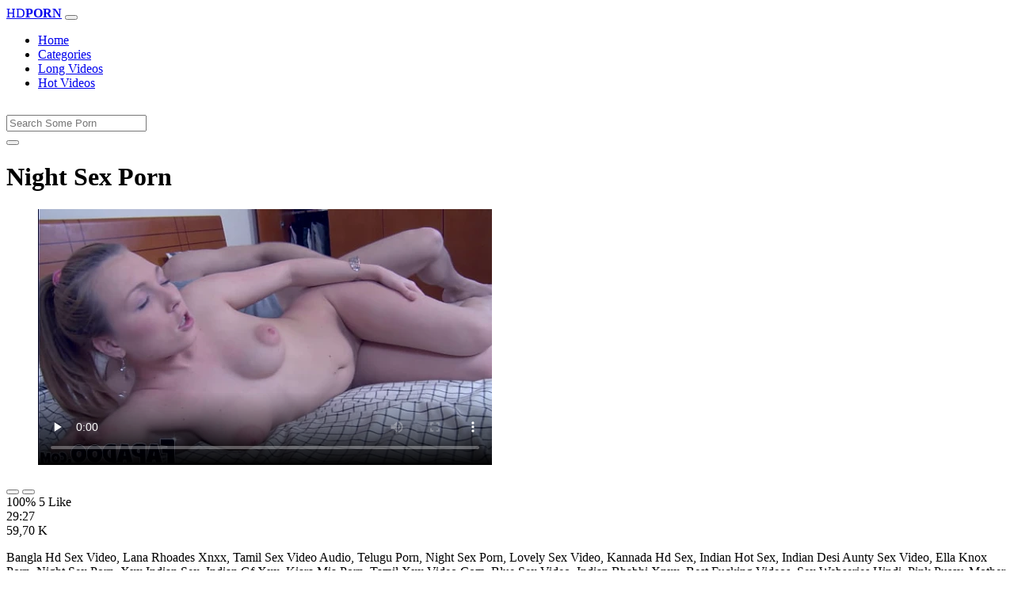

--- FILE ---
content_type: text/html; charset=UTF-8
request_url: https://www.xvedo.net/porn/night-sex-porn/
body_size: 6138
content:
<!DOCTYPE html>
<html lang="En">
  <head>
    <meta http-equiv="Content-Type" content="text/html; charset=UTF-8" />
    <title>Night Sex Porn - </title>
	<meta name="description" content="Bangla Hd Sex Video, Lana Rhoades Xnxx, Tamil Sex Video Audio, Telugu Porn, Night Sex Porn, Lovely Sex Video, Kannada Hd Sex, Indian Hot Sex, Indian Desi A.">
    <meta name="viewport" content="width=device-width, initial-scale=1, shrink-to-fit=no">

    <meta name="RATING" content="RTA-5042-1996-1400-1577-RTA" />
	<meta name="robots" content="index, follow, max-image-preview:large, max-snippet:-1, max-video-preview:-1" />
	<link rel="apple-touch-icon" sizes="180x180" href="https://www.xvedo.net/media/favicon/apple-icon-180x180.png">
	<link rel="icon" type="image/png" sizes="192x192"  href="https://www.xvedo.net/media/favicon/android-icon-192x192.png">
	<link rel="shortcut icon" href="https://www.xvedo.net/media/favicon/favicon.ico">
	<link title="" rel="search" type="application/opensearchdescription+xml" href="https://www.xvedo.net/opensearch.xml" />
	<link rel="alternate" type="application/rss+xml" title=" rss feed" href="https://www.xvedo.net/rss.xml" />	<link rel="canonical" href="https://www.xvedo.net/porn/night-sex-porn/" />


	<!-- social links -->
    <meta property="og:title" content="Night Sex Porn - " />
    <meta property="og:url" content="https://www.xvedo.net/porn/night-sex-porn/" />
    <meta property="og:video:url" content="https://www.xvedo.net/videos/4665/night-sex-porn.mp4?quality=360" />
	<meta property="og:description" content="Bangla Hd Sex Video, Lana Rhoades Xnxx, Tamil Sex Video Audio, Telugu Porn, Night Sex Porn, Lovely Sex Video, Kannada Hd Sex, Indian Hot Sex, Indian Desi A." />
    <meta property="video:duration" content="1767" />
    <meta property="og:image" content="https://www.xvedo.net/media/big/4665/night-sex-porn.webp" />
    <meta property="og:type" content="video.other" />
    <meta property="og:video:type" content="video/mp4" />
    <meta property="og:video:width" content="320" />
    <meta property="og:video:height" content="180" />
	<meta property="article:modified_time" content="2025-10-04T08:57:34+03:00" />
    <link rel="image_src" href="https://www.xvedo.net/media/big/4665/night-sex-porn.webp" />
    <link rel="video_src" href="https://www.xvedo.net/videos/4665/night-sex-porn.mp4?quality=360" />
    <meta name="video_width" content="320" />
    <meta name="video_height" content="180" />
    <meta name="video_type" content="video/mp4" />
	<meta property="twitter:description" content="Bangla Hd Sex Video, Lana Rhoades Xnxx, Tamil Sex Video Audio, Telugu Porn, Night Sex Porn, Lovely Sex Video, Kannada Hd Sex, Indian Hot Sex, Indian Desi A."/>

    <!-- Bootstrap core CSS -->
	<link rel="stylesheet" href="https://www.xvedo.net/system/theme/Default/css/bootstrap.min.css">
    <!-- Custom styles for this template -->
    <link href="https://www.xvedo.net/system/theme/Default/css/style.css" rel="stylesheet">
    <link href="https://www.xvedo.net/system/theme/Default/css/bootstrap-icons.css" rel="stylesheet">

	<style>
	footer div{color:#fff}	</style>


  </head>
  <body>
    <!-- Navigation -->
    <nav class="navbar navbar-expand-lg navbar-dark bg-dark fixed-top">
      <div class="container">
        <a class="navbar-brand header-logo" href="https://www.xvedo.net/" title="XXX Free HD Videos Redtube xHamster 3GP Bokep"><span>HD</span><b>PORN</b></a>
        <button class="navbar-toggler" type="button" data-toggle="collapse" data-target="#respNav" aria-controls="respNav" aria-expanded="false" aria-label="Toggle navigation">
          <span class="navbar-toggler-icon"></span>
        </button>
        <div class="collapse navbar-collapse" id="respNav">

          <ul class="navbar-nav ml-auto">
            <li class="nav-item home"><a class="nav-link" href="https://www.xvedo.net/" title="Home">Home</a></li>
               <li class="nav-item cats"><a class="nav-link asp" href="https://www.xvedo.net/categories/" title="Categories">
 Categories</a></li>
            <li class="nav-item long"><a class="nav-link" href="https://www.xvedo.net/longest-porn-sex/" title="Long Videos">Long Videos</a></li>
            <li class="nav-item fire"><a class="nav-link" href="https://www.xvedo.net/hottest-porn-sex/" title="Hot Videos">Hot Videos</a></li>
			          </ul>
        </div>
      </div>
   </nav>
    <!-- Page Content -->
    <div class="container">
		<div class="row">
			<div class="col-sm-12 col-md-12" style="padding-top:15px;">
				<form class="navbar-form" role="search" id="searchForm2"  method="get" action="https://www.xvedo.net/search.php" name="get_porn">
				<div class="input-group">
					<input type="text" name="query" id="query" class="form-control" placeholder="Search Some Porn">
					<div class="input-group-btn">
						<button class="btn btn-warning search-button" type="submit" name="search-button" title="search"><i class="bi bi-search"></i></button>
					</div>
				</div>
				</form>
			</div>
		</div>

<script type="application/ld+json">{
    "@context": "https://schema.org",
    "@type": "VideoObject",
    "name": "Night Sex Porn -",
    "description": "Bangla Hd Sex Video, Lana Rhoades Xnxx, Tamil Sex Video Audio, Telugu Porn, Night Sex Porn, Lovely Sex Video, Kannada Hd Sex, Indian Hot Sex, Indian Desi A.",
    "thumbnailUrl": "https://www.xvedo.net/media/big/4665/bbc-giving-asian-chick-the-best-dick-ever-instagram-therealjahanx.webp",
    "uploadDate": "2022-07-01T23:21:17+00:00",
    "duration": "PT29M27S",
    "contentUrl": "https://www.xvedo.net/videos/4665/night-sex-porn.mp4",
    "embedUrl": "https://www.xvedo.net/videos/4665/night-sex-porn.mp4",
    "genre": [
        "Anal",
        "Xnxx",
        "Amateur",
        "Taboo",
        "Blowjob",
        "Teen",
        "Femdom",
        "Blonde"
    ],
    "isFamilyFriendly": false,
    "contentRating": "adult",
    "requiresSubscription": false,
    "publisher": {
        "@type": "Organization",
        "name": "XXXFreeHDVideosRedtubexHamster3GPBokep",
        "logo": {
            "@type": "ImageObject",
            "url": "https://www.xvedo.net/logo.png"
        }
    },
    "width": 1280,
    "height": 720,
    "playerType": "HTML5",
    "interactionStatistic": [
        {
            "@type": "InteractionCounter",
            "interactionType": {
                "@type": "WatchAction"
            },
            "userInteractionCount": "59699"
        },
        {
            "@type": "InteractionCounter",
            "interactionType": {
                "@type": "LikeAction"
            },
            "userInteractionCount": "5"
        }
    ]
}</script>


		<div class="row h">
			<h1>Night Sex Porn </h1>
		</div>



	<section class="video-player">
        <div class="row">
            <div class="col-12">
                <figure class="video-container">
                    <video controls preload="none" poster="https://www.xvedo.net/media/big/4665/bbc-giving-asian-chick-the-best-dick-ever-instagram-therealjahanx.webp" id="player">
                        <source type="video/mp4" src="https://www.xvedo.net/videos/4665/night-sex-porn.mp4" />
                    </video>
                </figure>
<div class="video-bottom-content">
    <div class="video-likes" id="ajaxRating">
        <div class="btn-group" role="group">
            <button class="ajax_rating btn btn-success" data-vote-type="1" type="button" aria-label="Vote up">
                <i class="bi bi-hand-thumbs-up"></i>
            </button>
            <button class="ajax_rating btn btn-danger" data-vote-type="2" type="button" aria-label="Vote down">
                <i class="bi bi-hand-thumbs-down"></i>
            </button>
        </div>
        <span>100% 5 Like</span>
    </div>
    <div class="video-timer">
        <div class="timer"><i class="bi bi-clock"></i> <span>29:27</span></div>
        <div class="view"><i class="bi bi-eye"></i> <span>59,70 K</span></div>
    </div>
</div>
                <div class="video-description">
                                        <p>Bangla Hd Sex Video, Lana Rhoades Xnxx, Tamil Sex Video Audio, Telugu Porn, Night Sex Porn, Lovely Sex Video, Kannada Hd Sex, Indian Hot Sex, Indian Desi Aunty Sex Video, Ella Knox Porn, Night Sex Porn, Xxx Indian Sex, Indian Gf Xxx, Kiara Mia Porn, Tamil Xxx Video Com, Blue Sex Video, Indian Bhabhi Xnxx, Best Fucking Videos, Sex Webseries Hindi, Pink Pussy, Mother Xxx Video, Telugu Porn Hub</p>

 <a href="https://www.xvedo.net/porn/dengulata-sex/" title="dengulata sex">#dengulata sex</a>, <a href="https://www.xvedo.net/porn/xxx-sex-net/" title="xxx sex net">#xxx sex net</a>, <a href="https://www.xvedo.net/porn/album-sex-video/" title="album sex video">#album sex video</a>, <a href="https://www.xvedo.net/porn/xxx-ct/" title="xxx ct">#xxx ct</a>, <a href="https://www.xvedo.net/porn/mumbai-girl-xvideo/" title="mumbai girl xvideo">#mumbai girl xvideo</a>, <a href="https://www.xvedo.net/porn/porn-maza/" title="porn maza">#porn maza</a>, <a href="https://www.xvedo.net/porn/indian-sez-videos/" title="indian sez videos">#indian sez videos</a>

                </div>
            </div>
        </div>
    </section>





	<div class="row h">
		<h2>Related Night Sex Porn Xxx, Porn Videos</h2>
	</div>
      <div class="row">

        <div class="col-lg-4 col-sm-6 portfolio-item">
          <div class="card">
            <a href="https://www.xvedo.net/video/342/videos-porno-de-gloria-trevi/" title="videos porno de gloria trevi"><img class="img-fluid" srcset="https://www.xvedo.net/media/342/videos-porno-de-gloria-trevi.webp 382w, https://www.xvedo.net/media/big/342/videos-porno-de-gloria-trevi.webp 573w" src="https://www.xvedo.net/media/342/videos-porno-de-gloria-trevi.webp" title="videos porno de gloria trevi" alt="videos porno de gloria trevi" width="400" height="225"></a>
            <div class="card-body">
                <div class="views col-sm-5"><i class="bi bi-eye"></i> 340,95 K</div>
                <div class="time col-sm-5"><i class="bi bi-clock"></i> 12:15</div>
                <div class="text_on_img col-sm-12"><h3 class="title"><a href="https://www.xvedo.net/video/342/videos-porno-de-gloria-trevi/" title="videos porno de gloria trevi">videos porno de gloria trevi</a></h3></div>
            </div>
          </div>
        </div>



        <div class="col-lg-4 col-sm-6 portfolio-item">
          <div class="card">
            <a href="https://www.xvedo.net/video/432/free-download-xxx-porno-video/" title="free download xxx porno video"><img class="img-fluid" srcset="https://www.xvedo.net/media/432/free-download-xxx-porno-video.webp 382w, https://www.xvedo.net/media/big/432/free-download-xxx-porno-video.webp 573w" src="https://www.xvedo.net/media/432/free-download-xxx-porno-video.webp" title="free download xxx porno video" alt="free download xxx porno video" width="400" height="225"></a>
            <div class="card-body">
                <div class="views col-sm-5"><i class="bi bi-eye"></i> 111,26 K</div>
                <div class="time col-sm-5"><i class="bi bi-clock"></i> 14:13</div>
                <div class="text_on_img col-sm-12"><h3 class="title"><a href="https://www.xvedo.net/video/432/free-download-xxx-porno-video/" title="free download xxx porno video">free download xxx porno video</a></h3></div>
            </div>
          </div>
        </div>



        <div class="col-lg-4 col-sm-6 portfolio-item">
          <div class="card">
            <a href="https://www.xvedo.net/video/667/videos-porno-de-brooklyn-chase/" title="videos porno de brooklyn chase"><img class="img-fluid" srcset="https://www.xvedo.net/media/667/videos-porno-de-brooklyn-chase.webp 382w, https://www.xvedo.net/media/big/667/videos-porno-de-brooklyn-chase.webp 573w" src="https://www.xvedo.net/media/667/videos-porno-de-brooklyn-chase.webp" title="videos porno de brooklyn chase" alt="videos porno de brooklyn chase" width="400" height="225"></a>
            <div class="card-body">
                <div class="views col-sm-5"><i class="bi bi-eye"></i> 51,90 K</div>
                <div class="time col-sm-5"><i class="bi bi-clock"></i> 11:14</div>
                <div class="text_on_img col-sm-12"><h3 class="title"><a href="https://www.xvedo.net/video/667/videos-porno-de-brooklyn-chase/" title="videos porno de brooklyn chase">videos porno de brooklyn chase</a></h3></div>
            </div>
          </div>
        </div>



        <div class="col-lg-4 col-sm-6 portfolio-item">
          <div class="card">
            <a href="https://www.xvedo.net/video/878/angelique-boyer-video-porno/" title="angelique boyer video porno"><img class="img-fluid" srcset="https://www.xvedo.net/media/878/angelique-boyer-video-porno.webp 382w, https://www.xvedo.net/media/big/878/angelique-boyer-video-porno.webp 573w" src="https://www.xvedo.net/media/878/angelique-boyer-video-porno.webp" title="angelique boyer video porno" alt="angelique boyer video porno" width="400" height="225"></a>
            <div class="card-body">
                <div class="views col-sm-5"><i class="bi bi-eye"></i> 50,73 K</div>
                <div class="time col-sm-5"><i class="bi bi-clock"></i> 12:38</div>
                <div class="text_on_img col-sm-12"><h3 class="title"><a href="https://www.xvedo.net/video/878/angelique-boyer-video-porno/" title="angelique boyer video porno">angelique boyer video porno</a></h3></div>
            </div>
          </div>
        </div>



        <div class="col-lg-4 col-sm-6 portfolio-item">
          <div class="card">
            <a href="https://www.xvedo.net/video/940/turkce-alt-yazili-porno-sex/" title="türkçe alt yazılı porno sex"><img class="img-fluid" srcset="https://www.xvedo.net/media/940/turkce-alt-yazili-porno-sex.webp 382w, https://www.xvedo.net/media/big/940/turkce-alt-yazili-porno-sex.webp 573w" src="https://www.xvedo.net/media/940/turkce-alt-yazili-porno-sex.webp" title="türkçe alt yazılı porno sex" alt="türkçe alt yazılı porno sex" width="400" height="225"></a>
            <div class="card-body">
                <div class="views col-sm-5"><i class="bi bi-eye"></i> 129,62 K</div>
                <div class="time col-sm-5"><i class="bi bi-clock"></i> 10:00</div>
                <div class="text_on_img col-sm-12"><h3 class="title"><a href="https://www.xvedo.net/video/940/turkce-alt-yazili-porno-sex/" title="türkçe alt yazılı porno sex">türkçe alt yazılı porno sex</a></h3></div>
            </div>
          </div>
        </div>



        <div class="col-lg-4 col-sm-6 portfolio-item">
          <div class="card">
            <a href="https://www.xvedo.net/video/1224/filme-porno-cu-batrani/" title="filme porno cu batrani"><img class="img-fluid" srcset="https://www.xvedo.net/media/1224/filme-porno-cu-batrani.webp 382w, https://www.xvedo.net/media/big/1224/filme-porno-cu-batrani.webp 573w" src="https://www.xvedo.net/media/1224/filme-porno-cu-batrani.webp" title="filme porno cu batrani" alt="filme porno cu batrani" width="400" height="225"></a>
            <div class="card-body">
                <div class="views col-sm-5"><i class="bi bi-eye"></i> 80,92 K</div>
                <div class="time col-sm-5"><i class="bi bi-clock"></i> 15:23</div>
                <div class="text_on_img col-sm-12"><h3 class="title"><a href="https://www.xvedo.net/video/1224/filme-porno-cu-batrani/" title="filme porno cu batrani">filme porno cu batrani</a></h3></div>
            </div>
          </div>
        </div>



        <div class="col-lg-4 col-sm-6 portfolio-item">
          <div class="card">
            <a href="https://www.xvedo.net/video/1487/porno-de-libia-brito/" title="porno de libia brito"><img class="img-fluid" srcset="https://www.xvedo.net/media/1487/porno-de-libia-brito.webp 382w, https://www.xvedo.net/media/big/1487/porno-de-libia-brito.webp 573w" src="https://www.xvedo.net/media/1487/porno-de-libia-brito.webp" title="porno de libia brito" alt="porno de libia brito" width="400" height="225"></a>
            <div class="card-body">
                <div class="views col-sm-5"><i class="bi bi-eye"></i> 49,05 K</div>
                <div class="time col-sm-5"><i class="bi bi-clock"></i> 36:18</div>
                <div class="text_on_img col-sm-12"><h3 class="title"><a href="https://www.xvedo.net/video/1487/porno-de-libia-brito/" title="porno de libia brito">porno de libia brito</a></h3></div>
            </div>
          </div>
        </div>



        <div class="col-lg-4 col-sm-6 portfolio-item">
          <div class="card">
            <a href="https://www.xvedo.net/video/1771/video-porno-de-diosa-canales/" title="video porno de diosa canales"><img class="img-fluid" srcset="https://www.xvedo.net/media/1771/video-porno-de-diosa-canales.webp 382w, https://www.xvedo.net/media/big/1771/video-porno-de-diosa-canales.webp 573w" src="https://www.xvedo.net/media/1771/video-porno-de-diosa-canales.webp" title="video porno de diosa canales" alt="video porno de diosa canales" width="400" height="225"></a>
            <div class="card-body">
                <div class="views col-sm-5"><i class="bi bi-eye"></i> 52,01 K</div>
                <div class="time col-sm-5"><i class="bi bi-clock"></i> 6:13</div>
                <div class="text_on_img col-sm-12"><h3 class="title"><a href="https://www.xvedo.net/video/1771/video-porno-de-diosa-canales/" title="video porno de diosa canales">video porno de diosa canales</a></h3></div>
            </div>
          </div>
        </div>



        <div class="col-lg-4 col-sm-6 portfolio-item">
          <div class="card">
            <a href="https://www.xvedo.net/video/2349/download-free-porno-clips/" title="download free porno clips"><img class="img-fluid" srcset="https://www.xvedo.net/media/2349/download-free-porno-clips.webp 382w, https://www.xvedo.net/media/big/2349/download-free-porno-clips.webp 573w" src="https://www.xvedo.net/media/2349/download-free-porno-clips.webp" title="download free porno clips" alt="download free porno clips" width="400" height="225"></a>
            <div class="card-body">
                <div class="views col-sm-5"><i class="bi bi-eye"></i> 53,35 K</div>
                <div class="time col-sm-5"><i class="bi bi-clock"></i> 8:15</div>
                <div class="text_on_img col-sm-12"><h3 class="title"><a href="https://www.xvedo.net/video/2349/download-free-porno-clips/" title="download free porno clips">download free porno clips</a></h3></div>
            </div>
          </div>
        </div>



        <div class="col-lg-4 col-sm-6 portfolio-item">
          <div class="card">
            <a href="https://www.xvedo.net/video/2469/los-increibles-parodia-porno/" title="los increibles parodia porno"><img class="img-fluid" srcset="https://www.xvedo.net/media/2469/los-increibles-parodia-porno.webp 382w, https://www.xvedo.net/media/big/2469/los-increibles-parodia-porno.webp 573w" src="https://www.xvedo.net/media/2469/los-increibles-parodia-porno.webp" title="los increibles parodia porno" alt="los increibles parodia porno" width="400" height="225"></a>
            <div class="card-body">
                <div class="views col-sm-5"><i class="bi bi-eye"></i> 65,75 K</div>
                <div class="time col-sm-5"><i class="bi bi-clock"></i> 12:54</div>
                <div class="text_on_img col-sm-12"><h3 class="title"><a href="https://www.xvedo.net/video/2469/los-increibles-parodia-porno/" title="los increibles parodia porno">los increibles parodia porno</a></h3></div>
            </div>
          </div>
        </div>



        <div class="col-lg-4 col-sm-6 portfolio-item">
          <div class="card">
            <a href="https://www.xvedo.net/video/2543/porno-de-los-7-pecados-capitales/" title="porno de los 7 pecados capitales"><img class="img-fluid" srcset="https://www.xvedo.net/media/2543/porno-de-los-7-pecados-capitales.webp 382w, https://www.xvedo.net/media/big/2543/porno-de-los-7-pecados-capitales.webp 573w" src="https://www.xvedo.net/media/2543/porno-de-los-7-pecados-capitales.webp" title="porno de los 7 pecados capitales" alt="porno de los 7 pecados capitales" width="400" height="225"></a>
            <div class="card-body">
                <div class="views col-sm-5"><i class="bi bi-eye"></i> 51,49 K</div>
                <div class="time col-sm-5"><i class="bi bi-clock"></i> 11:23</div>
                <div class="text_on_img col-sm-12"><h3 class="title"><a href="https://www.xvedo.net/video/2543/porno-de-los-7-pecados-capitales/" title="porno de los 7 pecados capitales">porno de los 7 pecados capitales</a></h3></div>
            </div>
          </div>
        </div>



        <div class="col-lg-4 col-sm-6 portfolio-item">
          <div class="card">
            <a href="https://www.xvedo.net/video/2571/porno-de-la-familia-peluche/" title="porno de la familia peluche"><img class="img-fluid" srcset="https://www.xvedo.net/media/2571/porno-de-la-familia-peluche.webp 382w, https://www.xvedo.net/media/big/2571/porno-de-la-familia-peluche.webp 573w" src="https://www.xvedo.net/media/2571/porno-de-la-familia-peluche.webp" title="porno de la familia peluche" alt="porno de la familia peluche" width="400" height="225"></a>
            <div class="card-body">
                <div class="views col-sm-5"><i class="bi bi-eye"></i> 55,00 K</div>
                <div class="time col-sm-5"><i class="bi bi-clock"></i> 30:13</div>
                <div class="text_on_img col-sm-12"><h3 class="title"><a href="https://www.xvedo.net/video/2571/porno-de-la-familia-peluche/" title="porno de la familia peluche">porno de la familia peluche</a></h3></div>
            </div>
          </div>
        </div>



        <div class="col-lg-4 col-sm-6 portfolio-item">
          <div class="card">
            <a href="https://www.xvedo.net/video/2695/porno-gay-de-padre-e-hijo/" title="porno gay de padre e hijo"><img class="img-fluid" srcset="https://www.xvedo.net/media/2695/porno-gay-de-padre-e-hijo.webp 382w, https://www.xvedo.net/media/big/2695/porno-gay-de-padre-e-hijo.webp 573w" src="https://www.xvedo.net/media/2695/porno-gay-de-padre-e-hijo.webp" title="porno gay de padre e hijo" alt="porno gay de padre e hijo" width="400" height="225"></a>
            <div class="card-body">
                <div class="views col-sm-5"><i class="bi bi-eye"></i> 79,86 K</div>
                <div class="time col-sm-5"><i class="bi bi-clock"></i> 37:28</div>
                <div class="text_on_img col-sm-12"><h3 class="title"><a href="https://www.xvedo.net/video/2695/porno-gay-de-padre-e-hijo/" title="porno gay de padre e hijo">porno gay de padre e hijo</a></h3></div>
            </div>
          </div>
        </div>



        <div class="col-lg-4 col-sm-6 portfolio-item">
          <div class="card">
            <a href="https://www.xvedo.net/video/2770/porno-casero-en-el-monte/" title="porno casero en el monte"><img class="img-fluid" srcset="https://www.xvedo.net/media/2770/porno-casero-en-el-monte.webp 382w, https://www.xvedo.net/media/big/2770/porno-casero-en-el-monte.webp 573w" src="https://www.xvedo.net/media/2770/porno-casero-en-el-monte.webp" title="porno casero en el monte" alt="porno casero en el monte" width="400" height="225"></a>
            <div class="card-body">
                <div class="views col-sm-5"><i class="bi bi-eye"></i> 60,95 K</div>
                <div class="time col-sm-5"><i class="bi bi-clock"></i> 37:34</div>
                <div class="text_on_img col-sm-12"><h3 class="title"><a href="https://www.xvedo.net/video/2770/porno-casero-en-el-monte/" title="porno casero en el monte">porno casero en el monte</a></h3></div>
            </div>
          </div>
        </div>



        <div class="col-lg-4 col-sm-6 portfolio-item">
          <div class="card">
            <a href="https://www.xvedo.net/video/2779/video-porno-de-belle-knox/" title="video porno de belle knox"><img class="img-fluid" srcset="https://www.xvedo.net/media/2779/video-porno-de-belle-knox.webp 382w, https://www.xvedo.net/media/big/2779/video-porno-de-belle-knox.webp 573w" src="https://www.xvedo.net/media/2779/video-porno-de-belle-knox.webp" title="video porno de belle knox" alt="video porno de belle knox" width="400" height="225"></a>
            <div class="card-body">
                <div class="views col-sm-5"><i class="bi bi-eye"></i> 50,36 K</div>
                <div class="time col-sm-5"><i class="bi bi-clock"></i> 27:39</div>
                <div class="text_on_img col-sm-12"><h3 class="title"><a href="https://www.xvedo.net/video/2779/video-porno-de-belle-knox/" title="video porno de belle knox">video porno de belle knox</a></h3></div>
            </div>
          </div>
        </div>



        <div class="col-lg-4 col-sm-6 portfolio-item">
          <div class="card">
            <a href="https://www.xvedo.net/video/2875/porno-en-la-red/" title="porno en la red"><img class="img-fluid" srcset="https://www.xvedo.net/media/2875/porno-en-la-red.webp 382w, https://www.xvedo.net/media/big/2875/porno-en-la-red.webp 573w" src="https://www.xvedo.net/media/2875/porno-en-la-red.webp" title="porno en la red" alt="porno en la red" width="400" height="225"></a>
            <div class="card-body">
                <div class="views col-sm-5"><i class="bi bi-eye"></i> 49,89 K</div>
                <div class="time col-sm-5"><i class="bi bi-clock"></i> 12:01</div>
                <div class="text_on_img col-sm-12"><h3 class="title"><a href="https://www.xvedo.net/video/2875/porno-en-la-red/" title="porno en la red">porno en la red</a></h3></div>
            </div>
          </div>
        </div>



        <div class="col-lg-4 col-sm-6 portfolio-item">
          <div class="card">
            <a href="https://www.xvedo.net/video/2882/video-porno-de-jenny/" title="video porno de jenny"><img class="img-fluid" srcset="https://www.xvedo.net/media/2882/video-porno-de-jenny.webp 382w, https://www.xvedo.net/media/big/2882/video-porno-de-jenny.webp 573w" src="https://www.xvedo.net/media/2882/video-porno-de-jenny.webp" title="video porno de jenny" alt="video porno de jenny" width="400" height="225"></a>
            <div class="card-body">
                <div class="views col-sm-5"><i class="bi bi-eye"></i> 54,47 K</div>
                <div class="time col-sm-5"><i class="bi bi-clock"></i> 29:44</div>
                <div class="text_on_img col-sm-12"><h3 class="title"><a href="https://www.xvedo.net/video/2882/video-porno-de-jenny/" title="video porno de jenny">video porno de jenny</a></h3></div>
            </div>
          </div>
        </div>



        <div class="col-lg-4 col-sm-6 portfolio-item">
          <div class="card">
            <a href="https://www.xvedo.net/video/2907/porno-de-tio-grandpa/" title="porno de tio grandpa"><img class="img-fluid" srcset="https://www.xvedo.net/media/2907/porno-de-tio-grandpa.webp 382w, https://www.xvedo.net/media/big/2907/porno-de-tio-grandpa.webp 573w" src="https://www.xvedo.net/media/2907/porno-de-tio-grandpa.webp" title="porno de tio grandpa" alt="porno de tio grandpa" width="400" height="225"></a>
            <div class="card-body">
                <div class="views col-sm-5"><i class="bi bi-eye"></i> 53,08 K</div>
                <div class="time col-sm-5"><i class="bi bi-clock"></i> 10:14</div>
                <div class="text_on_img col-sm-12"><h3 class="title"><a href="https://www.xvedo.net/video/2907/porno-de-tio-grandpa/" title="porno de tio grandpa">porno de tio grandpa</a></h3></div>
            </div>
          </div>
        </div>



      </div>
      <!-- /.row -->

		<div class="row h">
			<h2>Search Trends</h2>
		</div>
		<div class="row">
			<div class="col-lg-12 col-sm-12 tagcloud related">
			<a class="btn btn-asp" href="https://www.xvedo.net/porn/xxn-bf/" title="Xxn Bf">Xxn Bf</a> <a class="btn btn-asp" href="https://www.xvedo.net/porn/xnx-vdio/" title="Xnx Vdio">Xnx Vdio</a> <a class="btn btn-asp" href="https://www.xvedo.net/porn/pen-sex/" title="Pen Sex">Pen Sex</a> <a class="btn btn-asp" href="https://www.xvedo.net/porn/china-suhagrat/" title="China Suhagrat">China Suhagrat</a> <a class="btn btn-asp" href="https://www.xvedo.net/porn/xnxnxnx-sex/" title="Xnxnxnx Sex">Xnxnxnx Sex</a> <a class="btn btn-asp" href="https://www.xvedo.net/porn/chudai-video-dikhao/" title="Chudai Video Dikhao">Chudai Video Dikhao</a> <a class="btn btn-asp" href="https://www.xvedo.net/porn/musalmani-sexy-film/" title="Musalmani Sexy Film">Musalmani Sexy Film</a> <a class="btn btn-asp" href="https://www.xvedo.net/porn/video-bp-sex/" title="Video Bp Sex">Video Bp Sex</a> <a class="btn btn-asp" href="https://www.xvedo.net/porn/rimi-sen-nude/" title="Rimi Sen Nude">Rimi Sen Nude</a> <a class="btn btn-asp" href="https://www.xvedo.net/porn/bf-video-net/" title="Bf Video Net">Bf Video Net</a> <a class="btn btn-asp" href="https://www.xvedo.net/porn/xxx-big-bobas/" title="Xxx Big Bobas">Xxx Big Bobas</a> <a class="btn btn-asp" href="https://www.xvedo.net/porn/sexi-video-japan/" title="Sexi Video Japan">Sexi Video Japan</a> <a class="btn btn-asp" href="https://www.xvedo.net/porn/xxxi-video-hot/" title="Xxxi Video Hot">Xxxi Video Hot</a> <a class="btn btn-asp" href="https://www.xvedo.net/porn/desi-nude-websites/" title="Desi Nude Websites">Desi Nude Websites</a> 			</div>
		</div>

    </div>
    <!-- /.container -->
    <script>
    document.querySelectorAll('.ajax_rating').forEach(button => {
        button.addEventListener('click', () => {
            const voteType = button.dataset.voteType;
            dovote(4665, voteType);
        });
    });
    </script>
	
	
	<script src="https://www.xvedo.net/system/theme/Default/js/user.min.js"></script>
	<!-- Footer -->
    <footer class="py-5 bg-dark">
      <div class="container">
        <p class="m-0 text-center text-white"><a class="footer-logo" href="https://www.xvedo.net/"><span>HD</span><b>PORN</b></a></p>
        <p class="m-0 text-center text-white" style="padding-bottom:20px;color:#fff;">
			<a href="https://www.fullporn.net/" title="sex videos">sex videos</a><br />
<div style="text-align: center;"><span style="font-size: 1rem;"><b>Video Za Kutombana</b></span></div><div style="text-align: center;">Tafuta video za kutombana kwenye xvedo.net, tovuti ya video za ngono za Kiswahili. Tunatoa mkusanyiko mkubwa wa video za kutombana za kimapenzi, za kisasa, na za kimataifa. Tembelea sasa na upate burudani ya ngono ya hali ya juu.</div><div style="text-align: center;"><br></div><div style="text-align: center;"><b>Kutombana XXX</b></div><div style="text-align: center;">Pata video za kutombana XXX za hali ya juu kwenye xvedo.net. Tunatoa mkusanyiko wa video za ngono za Kiswahili, za kimataifa, na za kisasa. Tembelea sasa na upate burudani ya ngono ya kipekee.</div><div style="text-align: center;"><br></div><div style="text-align: center;"><span style="font-size: 1rem;"><b>Sunny Leone Porn</b></span></div><div><div style="text-align: center;">Experience the ultimate Sunny Leone porn collection at xvedo.net. Our vast library features the hottest Sunny Leone sex videos, showcasing her seductive charm and erotic talents. From sensual solo scenes to intense hardcore action, our Sunny Leone porn videos are sure to satisfy your desires. Browse our collection now and indulge in the best Sunny Leone adult content.</div><div style="text-align: center;"><br></div><div style="text-align: center;"><b>Xvideos Porn</b></div><div style="text-align: center;">Discover the ultimate Xvideos porn experience at xvedo.net. Our vast collection features a diverse range of Xvideos sex videos, including amateur, hardcore, and fetish content. With new videos added daily, our Xvideos porn library is the perfect destination for those seeking high-quality adult entertainment. Browse our collection now and enjoy the hottest Xvideos porn videos, carefully curated for your pleasure.</div></div>		</p>
				
        <p class="m-0 text-center text-white" style="padding-bottom:20px;color:#fff;">
			 <a href="https://www.xvedo.net/page/2257/" title="18 U.s.c 2257">18 U.s.c 2257</a> | <a href="https://www.xvedo.net/page/terms/" title="Terms Of Use">Terms Of Use</a> | <a href="https://www.xvedo.net/page/dmca/" title="Dmca">Dmca</a>
		</p>
		<p class="m-0 text-center text-white">© Copyright 2026 by xvedo.net</p>
      </div>
      <!-- /.container -->
    </footer>
    <!-- Bootstrap core JavaScript -->
    <div class="cookie-banner" id="cookie-banner">
        <p>We use cookies to improve your experience. By continuing, you agree to our use of cookies.</p>
        <button class="accept" onclick="acceptCookies()">Accept</button>
        <button class="reject" onclick="rejectCookies()">Reject</button>
    </div>	
<span style="display:none;"><img src="//whos.amung.us/widget/7wdcrzj1ph5u.png" width="0" height="0"/></span><!-- Yandex.Metrika counter --> <script type="text/javascript" > (function(m,e,t,r,i,k,a){m[i]=m[i]||function(){(m[i].a=m[i].a||[]).push(arguments)}; m[i].l=1*new Date();k=e.createElement(t),a=e.getElementsByTagName(t)[0],k.async=1,k.src=r,a.parentNode.insertBefore(k,a)}) (window, document, "script", "https://cdn.jsdelivr.net/npm/yandex-metrica-watch/tag.js", "ym"); ym(56669806, "init", { clickmap:true, trackLinks:true, accurateTrackBounce:true }); </script> <noscript><div><img src="https://mc.yandex.ru/watch/56669806" style="position:absolute; left:-9999px;" alt="" /></div></noscript> <!-- /Yandex.Metrika counter -->

  <script defer src="https://static.cloudflareinsights.com/beacon.min.js/vcd15cbe7772f49c399c6a5babf22c1241717689176015" integrity="sha512-ZpsOmlRQV6y907TI0dKBHq9Md29nnaEIPlkf84rnaERnq6zvWvPUqr2ft8M1aS28oN72PdrCzSjY4U6VaAw1EQ==" data-cf-beacon='{"version":"2024.11.0","token":"65174325950d4cc0aef447afde94d4d2","r":1,"server_timing":{"name":{"cfCacheStatus":true,"cfEdge":true,"cfExtPri":true,"cfL4":true,"cfOrigin":true,"cfSpeedBrain":true},"location_startswith":null}}' crossorigin="anonymous"></script>
</body>
</html>